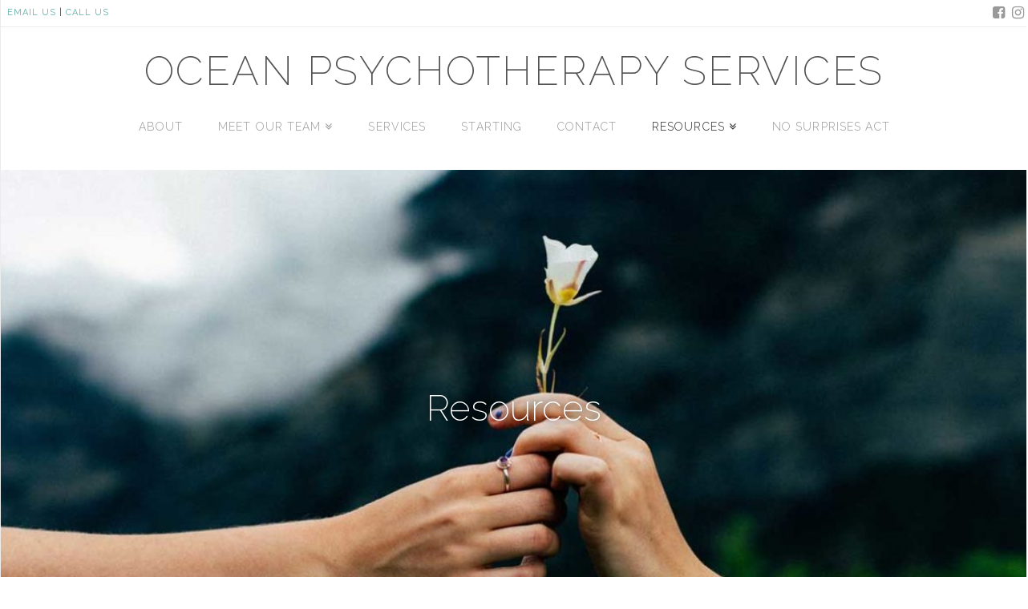

--- FILE ---
content_type: text/html; charset=UTF-8
request_url: https://oceanpsychotherapy.com/resources/
body_size: 7503
content:
<!DOCTYPE html> <!--[if IE 9]><html class="no-js ie9" lang="en-US"><![endif]--> <!--[if gt IE 9]><!--><html class="no-js" lang="en-US"><!--<![endif]--><head><meta charset="UTF-8"><meta name="viewport" content="width=device-width, initial-scale=1.0"><title>Resources | Ocean Psychotherapy Services</title><link rel="shortcut icon" href="//insession.app/wp-content/uploads/2016/10/favicon.ico"><link rel="apple-touch-icon-precomposed" href="//counselingwebsite.design/wp-content/uploads/sites/3/2016/11/apple-icon-152x152.png"><meta name="msapplication-TileColor" content="#ffffff"><meta name="msapplication-TileImage" content="//counselingwebsite.design/wp-content/uploads/sites/3/2016/11/ms-icon-144x144.png"><meta property="og:locale" content="en_US" /><meta property="og:type" content="website" /><meta property="og:title" content="Resources | Ocean Psychotherapy Services" /><meta property="og:url" content="https://oceanpsychotherapy.com/resources/" /><meta property="og:site_name" content="Ocean Psychotherapy Services" /><meta name="twitter:card" content="summary_large_image" /><meta name="twitter:creator" content="@CWDesignAdmin" /><meta name="twitter:title" content="Resources | Ocean Psychotherapy Services" /><link rel="canonical" href="https://oceanpsychotherapy.com/resources/" /> <script type="application/ld+json">{"@context":"https://schema.org","@type":"BreadcrumbList","itemListElement":[{"@type":"ListItem","position":1,"item":{"@id":"https://oceanpsychotherapy.com/","name":"Ocean Psychotherapy Services"}},{"@type":"ListItem","position":2,"item":{"@id":"https://oceanpsychotherapy.com/resources/","name":"Resources"}}]}</script> <link rel='dns-prefetch' href='//fonts.googleapis.com' /><link rel='stylesheet' id='wp-block-library-css' href='https://oceanpsychotherapy.com/wp-includes/css/dist/block-library/style.min.css' type='text/css' media='all' /><link rel='stylesheet' id='x-stack-css' href='https://oceanpsychotherapy.com/wp-content/themes/x/framework/css/dist/site/stacks/icon.css' type='text/css' media='all' /> <script type='text/javascript' src='https://oceanpsychotherapy.com/wp-includes/js/jquery/jquery.js' id='jquery-core-js'></script> <script type='text/javascript' src='https://oceanpsychotherapy.com/wp-content/themes/x/framework/js/dist/site/x-head.min.js' id='x-site-head-js'></script> <script type='text/javascript' src='https://oceanpsychotherapy.com/wp-content/plugins/cornerstone/assets/dist/js/site/cs-head.min.js' id='cornerstone-site-head-js'></script> <script type='text/javascript' id='wbcr_clearfy-css-lazy-load-js-extra'>/* <![CDATA[ */ var wbcr_clearfy_async_links = {"wbcr_clearfy-google-fonts":"\/\/fonts.googleapis.com\/css?family=Raleway:400,400italic,700,700italic,200,300&subset=latin,latin-ext"}; /* ]]> */</script> <script type='text/javascript' src='https://oceanpsychotherapy.com/wp-content/plugins/clearfy/assets/js/css-lazy-load.min.js' id='wbcr_clearfy-css-lazy-load-js'></script> <meta property="og:site_name" content="Ocean Psychotherapy Services"><meta property="og:title" content="Resources"><meta property="og:description" content="Ocean Psychotherapy Services provides counseling and therapy services in Toms River NJ. Specializing in the treatment of trauma, PTSD, anxiety, social anxiety, and depression."><meta property="og:image" content=""><meta property="og:url" content="https://oceanpsychotherapy.com/resources/"><meta property="og:type" content="article"><style type="text/css" id="wp-custom-css">a.nturl{margin-left:15px}.x-section{padding-left:5%!important;padding-right:5%!important;max-width:1500px!important;margin:0 auto!important}.x-section.bg-image,.x-section.bg-pattern{margin-left:auto!important;margin-right:auto!important;max-width:100%!important}.gform_wrapper .gform_footer input.button,.gform_wrapper .gform_footer input[type=submit],.gform_wrapper .gform_page_footer input.button,.gform_wrapper .gform_page_footer input[type=submit] .appt-btn,.app_workers_button,.appointments-pagination a,.appointments-confirmation-button,.appointments-confirmation-cancel-button,.wpc_frmw_buttons.wpc_frmw_submit,.wpc_submit{box-shadow:none;color:#5eb9bf!important;border:1px solid #5eb9bf!important;background-color:#fff!important;font-weight:800!important;padding:15px 45px!important;letter-spacing:2px;font-size:16px;text-shadow:none;text-transform:uppercase}.appointments-confirmation-end{display:none}#home-heading p{font-size:285.7%;line-height:1.2;font-weight:100}.h-custom-headline{letter-spacing:0;line-height:1.4}.x-navbar{transition:background .3s linear}.x-navbar.x-navbar-fixed-top{background:rgba(54,55,63,.85)}.site,.x-navbar,.x-colophon.bottom,.x-logobar{background-color:transparent}.x-logobar,.x-navbar{border:none}.x-navbar.x-navbar-fixed-top{background-color:#fff}.badge img{margin:25px 0!important}.first{margin:.25em 0!important}p{font-size:18px;font-weight:300}.x-colophon-content h5{letter-spacing:1px}.single .hentry .entry-wrap,.hentry .entry-wrap,.search-results .x-container>.product .entry-wrap{padding:20px 0;border-bottom:none}.x-iso-container-posts>.hentry .entry-wrap{border:none;box-shadow:0 0 10px #f1f1f1;background-color:#fff}.text-overlay p,.text-overlay h1,.text-overlay h2,.text-overlay h3,.text-overlay h4,.text-overlay h5,.text-overlay h6{margin:auto;padding:0 16%;text-shadow:0 0 10px #000;color:#fff;z-index:1000;text-align:center}#home{opacity:0;-webkit-animation:fadeIn ease-in 1;-moz-animation:fadeIn ease-in 1;animation:fadeIn ease-in 1;-webkit-animation-fill-mode:forwards;-moz-animation-fill-mode:forwards;animation-fill-mode:forwards;-webkit-animation-duration:1s;-moz-animation-duration:1s;animation-duration:1s}@-webkit-keyframes fadeIn{from{opacity:0}to{opacity:1}}@-moz-keyframes fadeIn{from{opacity:0}to{opacity:1}}@keyframes fadeIn{from{opacity:0}to{opacity:1}}body{line-height:1.9}.x-social-global a{color:#999}.x-navbar-fixed-top{box-shadow:0 0 20px #ccc}.x-navbar .desktop .x-nav>.x-active>a>span,.x-navbar .desktop .x-nav>.current-menu-item>a>span,.x-navbar .desktop .x-nav>li>a>span,.x-navbar .desktop .x-nav>li>a:hover>span{border:none}.intro-button{border:1px #fff solid;border-width:2px!important;letter-spacing:2px;margin-top:25px;padding:15px 10px 15px 16px!important}.intro-button:hover{color:#f1f1f1}.appointment-button,.email-button,.x-btn-global{border:1px #000 solid!important;color:#000!important;border-width:2px!important;letter-spacing:2px!important;margin-top:25px!important;padding:15px 10px 15px 16px!important;text-shadow:none!important;text-transform:uppercase!important;background-color:transparent!important;box-shadow:none!important}.appointment-button:hover{color:#5cada8}.appointment-button.white.home,.whitebutton{border-color:#fff!important;color:#fff!important;display:block;max-width:250px;margin:25px auto}.email-button{margin:25px auto!important;max-width:200px!important;display:block}.email-button:hover{color:#5cada8}.x-btn.x-btn-transparent,.x-btn.x-btn-transparent:hover{margin-bottom:25px!important}.entry-featured,.x-colophon.bottom{border:none}.entry-thumb{margin:0 10%}.entry-thumb:before{display:none}.entry-title{font-size:260%}.sc-payment-btn,.appointments-confirmation-button,.appointments-confirmation-cancel-button{padding:.6em 1.105em!important;font-size:16px!important;border:1px solid #999!important;background-color:#5cada8!important;color:#fff!important;text-transform:uppercase!important;margin:0 0 0 15px!important}.appointments-confirmation-cancel-button{background-color:#ccc!important}.x-btn-navbar i:before{content:"Menu";font-family:"Raleway",sans-serif;font-size:24px;color:#000}.x-nav-wrap.mobile li{text-align:center}.x-nav-wrap.mobile li>a{border:none!important}@media (max-width:979px){.x-navbar-fixed-top{position:fixed!important}.x-brand{font-size:40px!important}.x-navbar-inner{min-height:65px}.text-overlay h2{font-size:24px}#thrpy-page-heading{height:290px!important}}</style><style id="x-generated-css" type="text/css">a,h1 a:hover,h2 a:hover,h3 a:hover,h4 a:hover,h5 a:hover,h6 a:hover,#respond .required,.x-pagination a:hover,.x-pagination span.current,.widget_tag_cloud .tagcloud a:hover,.widget_product_tag_cloud .tagcloud a:hover,.x-scroll-top:hover,.x-comment-author a:hover,.mejs-button button:hover{color:#5cada8}a:hover{color:hsl(176,33%,23%)}a.x-img-thumbnail:hover,textarea:focus,input[type="text"]:focus,input[type="password"]:focus,input[type="datetime"]:focus,input[type="datetime-local"]:focus,input[type="date"]:focus,input[type="month"]:focus,input[type="time"]:focus,input[type="week"]:focus,input[type="number"]:focus,input[type="email"]:focus,input[type="url"]:focus,input[type="search"]:focus,input[type="tel"]:focus,input[type="color"]:focus,.uneditable-input:focus,.x-pagination a:hover,.x-pagination span.current,.widget_tag_cloud .tagcloud a:hover,.widget_product_tag_cloud .tagcloud a:hover,.x-scroll-top:hover{border-color:#5cada8}.flex-direction-nav a,.flex-control-nav a:hover,.flex-control-nav a.flex-active,.x-dropcap,.x-skill-bar .bar,.x-pricing-column.featured h2,.x-portfolio-filters,.x-entry-share .x-share:hover,.widget_price_filter .ui-slider .ui-slider-range,.mejs-time-current{background-color:#5cada8}.x-portfolio-filters:hover{background-color:hsl(176,33%,23%)}.entry-title:before{display:none}.x-navbar .desktop .x-nav>li>a,.x-navbar .desktop .sub-menu a,.x-navbar .mobile .x-nav li a{color:#999}.x-navbar .desktop .x-nav>li>a:hover,.x-navbar .desktop .x-nav>.x-active>a,.x-navbar .desktop .x-nav>.current-menu-item>a,.x-navbar .desktop .sub-menu a:hover,.x-navbar .desktop .sub-menu .x-active>a,.x-navbar .desktop .sub-menu .current-menu-item>a,.x-navbar .desktop .x-nav .x-megamenu>.sub-menu>li>a,.x-navbar .mobile .x-nav li>a:hover,.x-navbar .mobile .x-nav .x-active>a,.x-navbar .mobile .x-nav .current-menu-item>a{color:#272727}.x-navbar .desktop .x-nav>li>a{height:65px;padding-top:25px}.x-navbar-fixed-top-active .x-navbar-wrap{margin-bottom:1px}.x-navbar .desktop .x-nav>li ul{top:65px}.x-comment-author,.x-comment-time,.comment-form-author label,.comment-form-email label,.comment-form-url label,.comment-form-rating label,.comment-form-comment label{font-family:"Raleway","Helvetica Neue",Helvetica,sans-serif;}.x-comment-time,.entry-thumb:before,.p-meta{color:#333}.entry-title a:hover,.x-comment-author,.x-comment-author a,.comment-form-author label,.comment-form-email label,.comment-form-url label,.comment-form-rating label,.comment-form-comment label,.x-accordion-heading .x-accordion-toggle,.x-nav-tabs>li>a:hover,.x-nav-tabs>.active>a,.x-nav-tabs>.active>a:hover,.mejs-button button{color:hsl(0,0%,35%)}.h-comments-title small,.h-feature-headline span i,.x-portfolio-filters-menu,.mejs-time-loaded{background-color:hsl(0,0%,35%)!important}@media (min-width:1200px){.x-sidebar{width:250px}body.x-sidebar-content-active,body[class*="page-template-template-blank"].x-sidebar-content-active.x-blank-template-sidebar-active{padding-left:250px}body.x-content-sidebar-active,body[class*="page-template-template-blank"].x-content-sidebar-active.x-blank-template-sidebar-active{padding-right:250px}body.x-sidebar-content-active .x-widgetbar,body.x-sidebar-content-active .x-navbar-fixed-top,body[class*="page-template-template-blank"].x-sidebar-content-active.x-blank-template-sidebar-active .x-widgetbar,body[class*="page-template-template-blank"].x-sidebar-content-active.x-blank-template-sidebar-active .x-navbar-fixed-top{left:250px}body.x-content-sidebar-active .x-widgetbar,body.x-content-sidebar-active .x-navbar-fixed-top,body[class*="page-template-template-blank"].x-content-sidebar-active.x-blank-template-sidebar-active .x-widgetbar,body[class*="page-template-template-blank"].x-content-sidebar-active.x-blank-template-sidebar-active .x-navbar-fixed-top{right:250px}}@media (max-width:979px){.x-navbar-fixed-top-active .x-navbar-wrap{margin-bottom:0}}body{font-size:16px;font-style:normal;font-weight:400;color:#333;background-color:hsl(0,0%,100%)}a:focus,select:focus,input[type="file"]:focus,input[type="radio"]:focus,input[type="submit"]:focus,input[type="checkbox"]:focus{outline:thin dotted #333;outline:5px auto #5cada8;outline-offset:-1px}h1,h2,h3,h4,h5,h6,.h1,.h2,.h3,.h4,.h5,.h6{font-family:"Raleway",sans-serif;font-style:normal;font-weight:200}h1,.h1{letter-spacing:-.035em}h2,.h2{letter-spacing:-.035em}h3,.h3{letter-spacing:-.035em}h4,.h4{letter-spacing:-.035em}h5,.h5{letter-spacing:-.035em}h6,.h6{letter-spacing:-.035em}.w-h{font-weight:200!important}.x-container.width{width:100%}.x-container.max{max-width:2500px}.site,.x-navbar.x-navbar-fixed-top.x-container.max.width{width:100%;max-width:2500px}.x-main.full{float:none;display:block;width:auto}@media (max-width:979px){.x-main.full,.x-main.left,.x-main.right,.x-sidebar.left,.x-sidebar.right{float:none;display:block;width:auto!important}}.entry-header,.entry-content{font-size:16px}body,input,button,select,textarea{font-family:"Raleway",sans-serif}h1,h2,h3,h4,h5,h6,.h1,.h2,.h3,.h4,.h5,.h6,h1 a,h2 a,h3 a,h4 a,h5 a,h6 a,.h1 a,.h2 a,.h3 a,.h4 a,.h5 a,.h6 a,blockquote{color:hsl(0,0%,35%)}.cfc-h-tx{color:hsl(0,0%,35%)!important}.cfc-h-bd{border-color:hsl(0,0%,35%)!important}.cfc-h-bg{background-color:hsl(0,0%,35%)!important}.cfc-b-tx{color:#333333!important}.cfc-b-bd{border-color:#333333!important}.cfc-b-bg{background-color:#333333!important}body.x-navbar-fixed-top-active .x-navbar-wrap{height:65px}.x-navbar-inner{min-height:65px}.x-logobar-inner{padding-top:30px;padding-bottom:10px}.x-brand{font-family:"Raleway",sans-serif;font-size:50px;font-style:normal;font-weight:200;letter-spacing:.05em;text-transform:uppercase;color:hsl(0,0%,32%)}.x-brand:hover,.x-brand:focus{color:hsl(0,0%,32%)}.x-navbar .x-nav-wrap .x-nav>li>a{font-family:"Raleway",sans-serif;font-style:normal;font-weight:300;letter-spacing:.08em;text-transform:uppercase}.x-navbar .desktop .x-nav>li>a{font-size:14px}.x-navbar .desktop .x-nav>li>a:not(.x-btn-navbar-woocommerce){padding-left:5px;padding-right:5px}.x-navbar .desktop .x-nav>li>a>span{padding-right:calc(1.25em - 0.08em)}.x-btn-navbar{margin-top:20px}.x-btn-navbar,.x-btn-navbar.collapsed{font-size:24px}@media (max-width:979px){.x-navbar.x-navbar-fixed-top.x-container.max.width{left:0;right:0;width:100%}body.x-navbar-fixed-top-active .x-navbar-wrap{height:auto}.x-widgetbar{left:0;right:0}}.x-btn,.button,[type="submit"]{color:#fff;border-color:#000;background-color:#5cada8;text-shadow:0 .075em .075em rgba(0,0,0,.5)}.x-btn:hover,.button:hover,[type="submit"]:hover{color:#fff;border-color:#5cada8;background-color:hsl(176,32%,31%);text-shadow:0 .075em .075em rgba(0,0,0,.5)}.x-btn.x-btn-real,.x-btn.x-btn-real:hover{margin-bottom:.25em;text-shadow:0 .075em .075em rgba(0,0,0,.65)}.x-btn.x-btn-real{box-shadow:0 .25em 0 0 #a71000,0 4px 9px rgba(0,0,0,.75)}.x-btn.x-btn-real:hover{box-shadow:0 .25em 0 0 #a71000,0 4px 9px rgba(0,0,0,.75)}.x-btn.x-btn-flat,.x-btn.x-btn-flat:hover{margin-bottom:0;text-shadow:0 .075em .075em rgba(0,0,0,.65);box-shadow:none}.x-btn.x-btn-transparent,.x-btn.x-btn-transparent:hover{margin-bottom:0;border-width:3px;text-shadow:none;text-transform:uppercase;background-color:transparent;box-shadow:none}body .gform_wrapper .gfield_required,body .gform_wrapper span.ginput_total{color:#5cada8}body .gform_wrapper h2.gsection_title,body .gform_wrapper h3.gform_title{font-weight:200}body .gform_wrapper h2.gsection_title{letter-spacing:-0.035em!important}body .gform_wrapper h3.gform_title{letter-spacing:-0.035em!important}body .gform_wrapper .top_label .gfield_label,body .gform_wrapper .left_label .gfield_label,body .gform_wrapper .right_label .gfield_label{font-weight:400}</style><style id="cornerstone-custom-page-css" type="text/css"></style> <script>(function(i,s,o,g,r,a,m){i['GoogleAnalyticsObject']=r;i[r]=i[r]||function(){
    (i[r].q=i[r].q||[]).push(arguments)},i[r].l=1*new Date();a=s.createElement(o),
    m=s.getElementsByTagName(o)[0];a.async=1;a.src=g;m.parentNode.insertBefore(a,m)
    })(window,document,'script','https://www.google-analytics.com/analytics.js','ga');

    ga('create', 'UA-182706273-1', 'auto');
    ga('send', 'pageview');</script> </head><body class="page-template-default page page-id-271 x-icon x-navbar-fixed-top-active x-boxed-layout-active x-full-width-active x-post-meta-disabled x-page-title-disabled x-portfolio-meta-disabled x-v4_6_4 cornerstone-v1_3_3"><div id="top" class="site"><header class="masthead masthead-stacked" role="banner"><div class="x-topbar"><div class="x-topbar-inner x-container max width"><p class="p-info">&nbsp;&nbsp;<a href="/cdn-cgi/l/email-protection#d8b1b6beb798b7bbbdb9b6a8aba1bbb0b7acb0bdaab9a8a1f6bbb7b5">Email Us</a> | <a href="tel:17327237130">Call Us</a></p><div class="x-social-global"><a href="https://www.facebook.com/OceanPsychotherapyServices/" class="facebook" title="Facebook" target="_blank"><i class="x-icon-facebook-square" data-x-icon="&#xf082;" aria-hidden="true"></i></a><a href="https://www.instagram.com/oceanpsychotherapy/" class="instagram" title="Instagram" target="_blank"><i class="x-icon-instagram" data-x-icon="&#xf16d;" aria-hidden="true"></i></a></div></div></div><div class="x-logobar"><div class="x-logobar-inner"><div class="x-container max width"><h1 class="visually-hidden">Ocean Psychotherapy Services</h1> <a href="https://oceanpsychotherapy.com/" class="x-brand text" title="Ocean Psychotherapy Services provides counseling and therapy services in Toms River NJ. Specializing in the treatment of trauma, PTSD, anxiety, social anxiety, and depression."> Ocean Psychotherapy Services</a></div></div></div><div class="x-navbar-wrap"><div class="x-navbar"><div class="x-navbar-inner"><div class="x-container max width"> <a href="#" class="x-btn-navbar collapsed" data-toggle="collapse" data-target=".x-nav-wrap.mobile"> <i class="x-icon-bars" data-x-icon="&#xf0c9;"></i> <span class="visually-hidden">Navigation</span> </a><nav class="x-nav-wrap desktop" role="navigation"><ul id="menu-top" class="x-nav"><li id="menu-item-746" class="menu-item menu-item-type-post_type menu-item-object-page menu-item-home menu-item-746"><a href="https://oceanpsychotherapy.com/"><span>About</span></a></li><li id="menu-item-889" class="menu-item menu-item-type-post_type menu-item-object-page menu-item-has-children menu-item-889"><a href="https://oceanpsychotherapy.com/meet-our-therapists/rosemarie-crenshaw-lcsw/"><span>Meet Our Team</span></a><ul class="sub-menu"><li id="menu-item-885" class="menu-item menu-item-type-post_type menu-item-object-page menu-item-885"><a href="https://oceanpsychotherapy.com/meet-our-therapists/rosemarie-crenshaw-lcsw/"><span>Rosemarie Crenshaw, LCSW</span></a></li><li id="menu-item-937" class="menu-item menu-item-type-post_type menu-item-object-page menu-item-937"><a href="https://oceanpsychotherapy.com/meet-our-therapists/allen-valencia-lsw/"><span>Allen Valencia LSW</span></a></li><li id="menu-item-938" class="menu-item menu-item-type-post_type menu-item-object-page menu-item-938"><a href="https://oceanpsychotherapy.com/meet-our-therapists/dajah-lomax/"><span>Dajah Lomax</span></a></li></ul></li><li id="menu-item-288" class="menu-item menu-item-type-post_type menu-item-object-page menu-item-288"><a href="https://oceanpsychotherapy.com/services/"><span>Services</span></a></li><li id="menu-item-287" class="menu-item menu-item-type-post_type menu-item-object-page menu-item-287"><a href="https://oceanpsychotherapy.com/starting/"><span>Starting</span></a></li><li id="menu-item-289" class="menu-item menu-item-type-post_type menu-item-object-page menu-item-289"><a href="https://oceanpsychotherapy.com/contact/"><span>Contact</span></a></li><li id="menu-item-286" class="menu-item menu-item-type-post_type menu-item-object-page current-menu-item page_item page-item-271 current_page_item current-menu-ancestor current-menu-parent current_page_parent current_page_ancestor menu-item-has-children menu-item-286"><a href="https://oceanpsychotherapy.com/resources/" aria-current="page"><span>Resources</span></a><ul class="sub-menu"><li id="menu-item-867" class="menu-item menu-item-type-post_type menu-item-object-page current-menu-item page_item page-item-271 current_page_item menu-item-867"><a href="https://oceanpsychotherapy.com/resources/" aria-current="page"><span>Links</span></a></li><li id="menu-item-285" class="menu-item menu-item-type-post_type menu-item-object-page menu-item-285"><a href="https://oceanpsychotherapy.com/faq/"><span>FAQ</span></a></li><li id="menu-item-290" class="menu-item menu-item-type-post_type menu-item-object-page menu-item-290"><a href="https://oceanpsychotherapy.com/blog/"><span>Blog</span></a></li></ul></li><li id="menu-item-919" class="menu-item menu-item-type-post_type menu-item-object-page menu-item-919"><a href="https://oceanpsychotherapy.com/no-surprise-act/"><span>No Surprises Act</span></a></li></ul></nav><div class="x-nav-wrap mobile collapse"><ul id="menu-top-1" class="x-nav"><li class="menu-item menu-item-type-post_type menu-item-object-page menu-item-home menu-item-746"><a href="https://oceanpsychotherapy.com/"><span>About</span></a></li><li class="menu-item menu-item-type-post_type menu-item-object-page menu-item-has-children menu-item-889"><a href="https://oceanpsychotherapy.com/meet-our-therapists/rosemarie-crenshaw-lcsw/"><span>Meet Our Team</span></a><ul class="sub-menu"><li class="menu-item menu-item-type-post_type menu-item-object-page menu-item-885"><a href="https://oceanpsychotherapy.com/meet-our-therapists/rosemarie-crenshaw-lcsw/"><span>Rosemarie Crenshaw, LCSW</span></a></li><li class="menu-item menu-item-type-post_type menu-item-object-page menu-item-937"><a href="https://oceanpsychotherapy.com/meet-our-therapists/allen-valencia-lsw/"><span>Allen Valencia LSW</span></a></li><li class="menu-item menu-item-type-post_type menu-item-object-page menu-item-938"><a href="https://oceanpsychotherapy.com/meet-our-therapists/dajah-lomax/"><span>Dajah Lomax</span></a></li></ul></li><li class="menu-item menu-item-type-post_type menu-item-object-page menu-item-288"><a href="https://oceanpsychotherapy.com/services/"><span>Services</span></a></li><li class="menu-item menu-item-type-post_type menu-item-object-page menu-item-287"><a href="https://oceanpsychotherapy.com/starting/"><span>Starting</span></a></li><li class="menu-item menu-item-type-post_type menu-item-object-page menu-item-289"><a href="https://oceanpsychotherapy.com/contact/"><span>Contact</span></a></li><li class="menu-item menu-item-type-post_type menu-item-object-page current-menu-item page_item page-item-271 current_page_item current-menu-ancestor current-menu-parent current_page_parent current_page_ancestor menu-item-has-children menu-item-286"><a href="https://oceanpsychotherapy.com/resources/" aria-current="page"><span>Resources</span></a><ul class="sub-menu"><li class="menu-item menu-item-type-post_type menu-item-object-page current-menu-item page_item page-item-271 current_page_item menu-item-867"><a href="https://oceanpsychotherapy.com/resources/" aria-current="page"><span>Links</span></a></li><li class="menu-item menu-item-type-post_type menu-item-object-page menu-item-285"><a href="https://oceanpsychotherapy.com/faq/"><span>FAQ</span></a></li><li class="menu-item menu-item-type-post_type menu-item-object-page menu-item-290"><a href="https://oceanpsychotherapy.com/blog/"><span>Blog</span></a></li></ul></li><li class="menu-item menu-item-type-post_type menu-item-object-page menu-item-919"><a href="https://oceanpsychotherapy.com/no-surprise-act/"><span>No Surprises Act</span></a></li></ul></div></div></div></div></div></header><div class="x-main full" role="main"><article id="post-271" class="post-271 page type-page status-publish hentry no-post-thumbnail"><div class="entry-wrap"><div class="x-container max width"><div class="entry-content content"><div id="cs-content" class="cs-content"><div id="home" class="x-section bg-image" style="margin: 0px;padding: 270px 0px; background-image: url(https://oceanpsychotherapy.com/wp-content/uploads/sites/295/-000//1/therapist-website-design-gift-1184x662.jpg); background-color: transparent;" data-x-element="section" data-x-params="{&quot;type&quot;:&quot;image&quot;,&quot;parallax&quot;:false}"><div class="x-container max width" style="margin: 0px auto;padding: 0px;" ><div class="x-column x-sm cs-ta-center x-1-1" style="padding: 0px;" ><div id="home-heading" class="x-text text-overlay" ><p>Resources</p></div></div></div></div><div id="intro" class="x-section" style="margin: 45px 0px 0px;padding: 0px 0px 45px; background-color: transparent;" ><div class="x-container max width" style="margin: 0px auto;padding: 0px;" ><div class="x-column x-sm x-1-1" style="padding: 0px;" ><div class="x-text" ><h4>The following links are listed to provide you with additional online mental health information and counseling resources. Nothing here is meant to replace professional care.</h4><h6 class="zero">Associations &amp; Institutes:</h6><p><a href="http://www.amhca.org/" target="_blank" rel="noopener noreferrer">American Mental Health Counselors Association</a><br /> <a href="http://www.mentalhealthamerica.net/" target="_blank" rel="noopener noreferrer">National Mental Health Association</a><br /> <a href="http://www.nami.org/" target="_blank" rel="noopener noreferrer">National Alliance on Mental Illness</a></p><h6>Addiction and Recovery Resources:</h6><p><a href="http://www.aa.org/" target="_blank" rel="noopener noreferrer">Alcoholics Anonymous</a><br /> <a href="http://www.na.org/" target="_blank" rel="noopener noreferrer">Narcotics Anonymous</a><br /> <a href="http://www.al-anon.alateen.org/" target="_blank" rel="noopener noreferrer">Al-Anon</a><br /> <a href="https://www.samhsa.gov/treatment" target="_blank" rel="noopener noreferrer">SAMHSA’S Treatment and Recovery</a><br /> <a href="http://www.addictionsandrecovery.org/" target="_blank" rel="noopener noreferrer">Addictions and Recovery</a></p><h6>Depression:</h6><p><a href="http://www.depressioncenter.net/" target="_blank" rel="noopener noreferrer">The Depression Center</a><br /> <a href="http://www.dbsalliance.org/site/PageServer?pagename=home" target="_blank" rel="noopener noreferrer">Depression &amp; Bipolar Support Alliance</a><br /> <a href="http://www.healthline.com/health/depression/help-for-depression" target="_blank" rel="noopener noreferrer">Help for Depression</a></p><h6>Anxiety:</h6><p><a href="https://www.anxiety.org/" target="_blank" rel="noopener noreferrer">Anxiety.org</a><br /> <a href="https://www.adaa.org/understanding-anxiety/depression" target="_blank" rel="noopener noreferrer">Anxiety and Depression Association of America</a><br /> <a href="http://anxietynetwork.com/" target="_blank" rel="noopener noreferrer">The Anxiety Network</a></p><h6>Suicide/Crisis:</h6><p><a href="http://www.suicidepreventionlifeline.org/" target="_blank" rel="noopener noreferrer">National Suicide Prevention Lifeline</a></p><h6>Borderline Personality Disorder:</h6><p><a href="https://www.bpdcentral.com/" target="_blank" rel="noopener noreferrer">BPD Central</a><br /> <a href="http://www.nyp.org/bpdresourcecenter" target="_blank" rel="noopener noreferrer">BPD Resource Center</a><br /> <a href="http://www.borderlinepersonalitydisorder.com/" target="_blank" rel="noopener noreferrer">National Education Alliance for Borderline Personality Disorder</a></p><h6>PTSD/Trauma:</h6><p><a href="http://www.giftfromwithin.org/" target="_blank" rel="noopener noreferrer">Gift From Within</a><br /> <a href="https://www.myptsd.com/c/" target="_blank" rel="noopener noreferrer">My PTSD</a><br /> <a href="http://www.traumasurvivorsnetwork.org/" target="_blank" rel="noopener noreferrer">Trauma Survivors Network</a></p></div></div></div></div></div></div></div></div></article></div> <a class="x-scroll-top right fade" href="#top" title="Back to Top"> <i class="x-icon-angle-up" data-x-icon="&#xf106;"></i> </a> <script data-cfasync="false" src="/cdn-cgi/scripts/5c5dd728/cloudflare-static/email-decode.min.js"></script><script>jQuery(document).ready(function($) {

    var windowObj            = $(window);
    var body                 = $('body');
    var bodyOffsetBottom     = windowObj.scrollBottom();             // 1
    var bodyHeightAdjustment = body.height() - bodyOffsetBottom;     // 2
    var bodyHeightAdjusted   = body.height() - bodyHeightAdjustment; // 3
    var scrollTopAnchor      = $('.x-scroll-top');

    function sizingUpdate(){
      var bodyOffsetTop = windowObj.scrollTop();
      if ( bodyOffsetTop > ( bodyHeightAdjusted * 0.1 ) ) {
        scrollTopAnchor.addClass('in');
      } else {
        scrollTopAnchor.removeClass('in');
      }
    }

    windowObj.bind('scroll', sizingUpdate).resize(sizingUpdate);
    sizingUpdate();

    scrollTopAnchor.click(function(){
      $('html,body').animate({ scrollTop: 0 }, 850, 'easeInOutExpo');
      return false;
    });

  });</script> <footer class="x-colophon bottom" role="contentinfo"><div class="x-container max width"><div class="x-colophon-content"><h5>FIND US on Social media</h5></div><div class="x-social-global"><a href="https://www.facebook.com/OceanPsychotherapyServices/" class="facebook" title="Facebook" target="_blank"><i class="x-icon-facebook-square" data-x-icon="&#xf082;" aria-hidden="true"></i></a><a href="https://www.instagram.com/oceanpsychotherapy/" class="instagram" title="Instagram" target="_blank"><i class="x-icon-instagram" data-x-icon="&#xf16d;" aria-hidden="true"></i></a></div></div></footer></div><div id="ub_footer_content" style="text-align: center;font-size: 10px;text-transform: uppercase;letter-spacing: 2px;margin: 35px 0;color: #999;" class="global_footy"> &copy; 2015 - Today | <a title="Therapist Website" href="https://counselorwebsitedesign.com/" target="_blank">Create a Therapist Website</a></div><script type='text/javascript' src='https://oceanpsychotherapy.com/wp-content/plugins/better-wp-security/core/modules/wordpress-tweaks/js/blankshield/blankshield.min.js' id='blankshield-js'></script> <script type='text/javascript' src='https://oceanpsychotherapy.com/wp-content/plugins/better-wp-security/core/modules/wordpress-tweaks/js/block-tabnapping.min.js' id='itsec-wt-block-tabnapping-js'></script> <script type='text/javascript' src='https://oceanpsychotherapy.com/wp-content/themes/x/framework/js/dist/site/x-body.min.js' id='x-site-body-js'></script> <script type='text/javascript' src='https://oceanpsychotherapy.com/wp-content/themes/x/framework/js/dist/site/x-icon.min.js' id='x-site-icon-js'></script> <script type='text/javascript' src='https://oceanpsychotherapy.com/wp-content/plugins/cornerstone/assets/dist/js/site/cs-body.min.js' id='cornerstone-site-body-js'></script> <script id="x-customizer-js">jQuery(function($) {    
 $('.x-navbar .mobile .x-nav li > a').on('touchend mouseup', function() {
    $('.x-btn-navbar').click();
  });
});</script> <script defer src="https://static.cloudflareinsights.com/beacon.min.js/vcd15cbe7772f49c399c6a5babf22c1241717689176015" integrity="sha512-ZpsOmlRQV6y907TI0dKBHq9Md29nnaEIPlkf84rnaERnq6zvWvPUqr2ft8M1aS28oN72PdrCzSjY4U6VaAw1EQ==" data-cf-beacon='{"version":"2024.11.0","token":"0bd64c3d9d46455ca1f913d3d45c6bcb","r":1,"server_timing":{"name":{"cfCacheStatus":true,"cfEdge":true,"cfExtPri":true,"cfL4":true,"cfOrigin":true,"cfSpeedBrain":true},"location_startswith":null}}' crossorigin="anonymous"></script>
</body></html>
<!-- This website is like a Rocket, isn't it? Performance optimized by WP Rocket. Learn more: https://wp-rocket.me -->

--- FILE ---
content_type: text/plain
request_url: https://www.google-analytics.com/j/collect?v=1&_v=j102&a=1874830474&t=pageview&_s=1&dl=https%3A%2F%2Foceanpsychotherapy.com%2Fresources%2F&ul=en-us%40posix&dt=Resources%20%7C%20Ocean%20Psychotherapy%20Services&sr=1280x720&vp=1280x720&_u=IEBAAEABAAAAACAAI~&jid=851446751&gjid=1675711100&cid=281849157.1768687272&tid=UA-182706273-1&_gid=988088812.1768687272&_r=1&_slc=1&z=1649144866
body_size: -453
content:
2,cG-GGFXDWNSDY